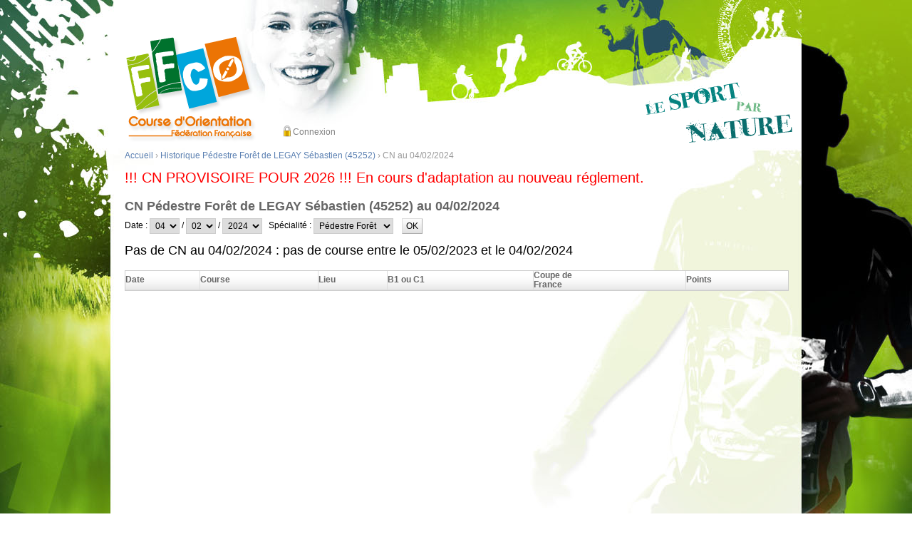

--- FILE ---
content_type: text/html; charset=utf-8
request_url: https://cn.ffcorientation.fr/cn/45252/?specialite=&jour=04&mois=02&annee=2024
body_size: 5498
content:
<!DOCTYPE html PUBLIC "-//W3C//DTD XHTML 1.0 Strict//EN" "http://www.w3.org/TR/xhtml1/DTD/xhtml1-strict.dtd">



<html xmlns="http://www.w3.org/1999/xhtml" xml:lang="fr" lang="fr">

<head>

    <meta http-equiv="Content-Type" content="text/html; charset=UTF-8" />
    <link rel="icon" href="/static/img/favicon.ico" />
    <title>CN Pédestre Forêt de LEGAY Sébastien (45252) au 04/02/2024</title>
    
        <link type="text/css" rel="stylesheet" media="screen" href="/static/css/cn.css" />
    
    
    
    <link rel="stylesheet" type="text/css" href="/static/admin/css/changelists.css" />
    <link rel="stylesheet" type="text/css" href="/static/admin/css/forms.css" />

    
    
    

</head>

<body><div id="screen"><div id="page">

    

    <div id="head">
        
            <a href="https://www.ffcorientation.fr"><img src="/static/img/logo.png" id="logo" alt="Retour au site fédéral" /></a>
            <div id="login">
                
                    <a href="/login/?next=/cn/45252/%3Fspecialite%3D%26jour%3D04%26mois%3D02%26annee%3D2024" class="lock">Connexion</a>
                
            </div>
<!--            <form id="search" method="get" action="% url haystack_search %">
                <input type="text" name="q" value="recherche..."
                    onfocus="if (this.value == 'recherche...') this.value=''"
                    onblur="if (this.value == '') this.value='recherche...'" />
                <input type="submit" value="OK" />
            </form>-->
            <img src="/static/img/accroche.png" id="accroche" alt="Le sport par nature" />
        
    </div>

    <div id="body">


<div class="breadcrumbs">
    <a href="/">Accueil</a> &rsaquo;

    <a href="/historique/45252/?specialite=For">Historique Pédestre Forêt de LEGAY Sébastien (45252)</a> &rsaquo;
    CN au 04/02/2024

</div>


        

        <p style="color: red; font-size: 15pt;">!!! CN PROVISOIRE POUR 2026 !!! En cours d'adaptation au nouveau réglement.</p>

        <h1>CN Pédestre Forêt de LEGAY Sébastien (45252) au 04/02/2024</h1>

        <div id="content-main">

<form id="change-form" method="get" action="">
    <p>Date&nbsp;: <select name="jour" id="id_jour">
<option value="01">01</option>
<option value="02">02</option>
<option value="03">03</option>
<option value="04" selected="selected">04</option>
<option value="05">05</option>
<option value="06">06</option>
<option value="07">07</option>
<option value="08">08</option>
<option value="09">09</option>
<option value="10">10</option>
<option value="11">11</option>
<option value="12">12</option>
<option value="13">13</option>
<option value="14">14</option>
<option value="15">15</option>
<option value="16">16</option>
<option value="17">17</option>
<option value="18">18</option>
<option value="19">19</option>
<option value="20">20</option>
<option value="21">21</option>
<option value="22">22</option>
<option value="23">23</option>
<option value="24">24</option>
<option value="25">25</option>
<option value="26">26</option>
<option value="27">27</option>
<option value="28">28</option>
<option value="29">29</option>
<option value="30">30</option>
<option value="31">31</option>
</select> / <select name="mois" id="id_mois">
<option value="01">01</option>
<option value="02" selected="selected">02</option>
<option value="03">03</option>
<option value="04">04</option>
<option value="05">05</option>
<option value="06">06</option>
<option value="07">07</option>
<option value="08">08</option>
<option value="09">09</option>
<option value="10">10</option>
<option value="11">11</option>
<option value="12">12</option>
</select> / <select name="annee" id="id_annee">
<option value="2011">2011</option>
<option value="2012">2012</option>
<option value="2013">2013</option>
<option value="2014">2014</option>
<option value="2015">2015</option>
<option value="2016">2016</option>
<option value="2017">2017</option>
<option value="2018">2018</option>
<option value="2019">2019</option>
<option value="2020">2020</option>
<option value="2021">2021</option>
<option value="2022">2022</option>
<option value="2023">2023</option>
<option value="2024" selected="selected">2024</option>
<option value="2025">2025</option>
<option value="2026">2026</option>
</select>&nbsp;&nbsp;&nbsp;Spécialité&nbsp;: <select name="specialite" id="id_specialite">
<option value="For" selected="selected">Pédestre Forêt</option>
<option value="Spr">Pédestre Sprint</option>
<option value="Ped">Pédestre</option>
<option value="VTT">VTT</option>
<option value="Ski">Ski</option>
</select>
    &nbsp;&nbsp;&nbsp;<input type="submit" value="OK"/></p>
</form>

<p style="font-size: 150%">

    
        Pas de CN au 04/02/2024&nbsp;:
        
            pas de course entre le 05/02/2023 et le 04/02/2024
        
    

</p>

<form id="changelist-form" method="post" action=""><div style='display:none'><input type='hidden' name='csrfmiddlewaretoken' value='P30BYw8JNH4xGWTI82M39Fq6xTqnsOk9' /></div>

    <div id="changelist" class="module list">

        <table cellspacing="0" id="result_list" cellspacing="0">
            <thead>
                <tr>
                    <th>Date</th>
                    <th>Course</th>
                    <th>Lieu</th>
                    <th>B1 ou C1</th>
                    <th>Coupe de <br>France</th>
                    <th>Points</th>
                </tr>
            </thead>
            <tbody>
                
            </tbody>
        </table>

    </div>



</form>

</div>
</form></div>

    </div>

    

</div></div></body>

</html>


--- FILE ---
content_type: text/css
request_url: https://cn.ffcorientation.fr/static/admin/css/changelists.css
body_size: 4960
content:
/* CHANGELISTS */

#changelist {
    position: relative;
    width: 100%;
}

#changelist table {
    width: 100%;
}

.change-list .hiddenfields { display:none; }

.change-list .filtered table {
    border-right: 1px solid #ddd;
}

.change-list .filtered {
    min-height: 400px;
}

.change-list .filtered {
    background: white url(../img/changelist-bg.gif) top right repeat-y !important;
}

.change-list .filtered .results, .change-list .filtered .paginator, .filtered #toolbar, .filtered div.xfull {
    margin-right: 160px !important;
    width: auto !important;
}

.change-list .filtered table tbody th {
    padding-right: 1em;
}

#changelist .toplinks {
    border-bottom: 1px solid #ccc !important;
}

#changelist .paginator {
    color: #666;
    border-top: 1px solid #eee;
    border-bottom: 1px solid #eee;
    background: white url(../img/nav-bg.gif) 0 180% repeat-x;
    overflow: hidden;
}

.change-list .filtered .paginator {
    border-right: 1px solid #ddd;
}

/* CHANGELIST TABLES */

#changelist table thead th {
    padding: 0;
    white-space: nowrap;
    vertical-align: middle;
}

#changelist table thead th.action-checkbox-column {
    width: 1.5em;
    text-align: center;
}

#changelist table tbody td, #changelist table tbody th {
    border-left: 1px solid #ddd;
}

#changelist table tbody td:first-child, #changelist table tbody th:first-child {
    border-left: 0;
    border-right: 1px solid #ddd;
}

#changelist table tbody td.action-checkbox {
    text-align:center;
}

#changelist table tfoot {
    color: #666;
}

/* TOOLBAR */

#changelist #toolbar {
    padding: 3px;
    border-bottom: 1px solid #ddd;
    background: #e1e1e1 url(../img/nav-bg.gif) top left repeat-x;
    color: #666;
}

#changelist #toolbar form input {
    font-size: 11px;
    padding: 1px 2px;
}

#changelist #toolbar form #searchbar {
    padding: 2px;
}

#changelist #changelist-search img {
    vertical-align: middle;
}

/* FILTER COLUMN */

#changelist-filter {
    position: absolute;
    top: 0;
    right: 0;
    z-index: 1000;
    width: 160px;
    border-left: 1px solid #ddd;
    background: #efefef;
    margin: 0;
}

#changelist-filter h2 {
    font-size: 11px;
    padding: 2px 5px;
    border-bottom: 1px solid #ddd;
}

#changelist-filter h3 {
    font-size: 12px;
    margin-bottom: 0;
}

#changelist-filter ul {
    padding-left: 0;
    margin-left: 10px;
}

#changelist-filter li {
    list-style-type: none;
    margin-left: 0;
    padding-left: 0;
}

#changelist-filter a {
    color: #999;
}

#changelist-filter a:hover {
    color: #036;
}

#changelist-filter li.selected {
    border-left: 5px solid #ccc;
    padding-left: 5px;
    margin-left: -10px;
}

#changelist-filter li.selected a {
    color: #5b80b2 !important;
}

/* DATE DRILLDOWN */

.change-list ul.toplinks {
    display: block;
    background: white url(../img/nav-bg-reverse.gif) 0 -10px repeat-x;
    border-top: 1px solid white;
    float: left;
    padding: 0 !important;
    margin: 0 !important;
    width: 100%;
}

.change-list ul.toplinks li {
    padding: 3px 6px;
    font-weight: bold;
    list-style-type: none;
    display: inline-block;
}

.change-list ul.toplinks .date-back a {
    color: #999;
}

.change-list ul.toplinks .date-back a:hover {
    color: #036;
}

/* PAGINATOR */

.paginator {
    font-size: 11px;
    padding-top: 10px;
    padding-bottom: 10px;
    line-height: 22px;
    margin: 0;
    border-top: 1px solid #ddd;
}

.paginator a:link, .paginator a:visited {
    padding: 2px 6px;
    border: solid 1px #ccc;
    background: white;
    text-decoration: none;
}

.paginator a.showall {
    padding: 0 !important;
    border: none !important;
}

.paginator a.showall:hover {
    color: #036 !important;
    background: transparent !important;
}

.paginator .end {
    border-width: 2px !important;
    margin-right: 6px;
}

.paginator .this-page {
    padding: 2px 6px;
    font-weight: bold;
    font-size: 13px;
    vertical-align: top;
}

.paginator a:hover {
    color: white;
    background: #5b80b2;
    border-color: #036;
}

/* ACTIONS */

.filtered .actions {
    margin-right: 160px !important;
    border-right: 1px solid #ddd;
}

#changelist table input {
    margin: 0;
}

#changelist table tbody tr.selected {
    background-color: #FFFFCC;
}

#changelist .actions {
    color: #999;
    padding: 3px;
    border-top: 1px solid #fff;
    border-bottom: 1px solid #ddd;
    background: white url(../img/nav-bg-reverse.gif) 0 -10px repeat-x;
}

#changelist .actions.selected {
    background: #fffccf;
    border-top: 1px solid #fffee8;
    border-bottom: 1px solid #edecd6;
}

#changelist .actions span.all,
#changelist .actions span.action-counter,
#changelist .actions span.clear,
#changelist .actions span.question {
    font-size: 11px;
    margin: 0 0.5em;
    display: none;
}

#changelist .actions:last-child {
    border-bottom: none;
}

#changelist .actions select {
    border: 1px solid #aaa;
    margin-left: 0.5em;
    padding: 1px 2px;
}

#changelist .actions label {
    font-size: 11px;
    margin-left: 0.5em;
}

#changelist #action-toggle {
    display: none;
}

#changelist .actions .button {
    font-size: 11px;
    padding: 1px 2px;
}
